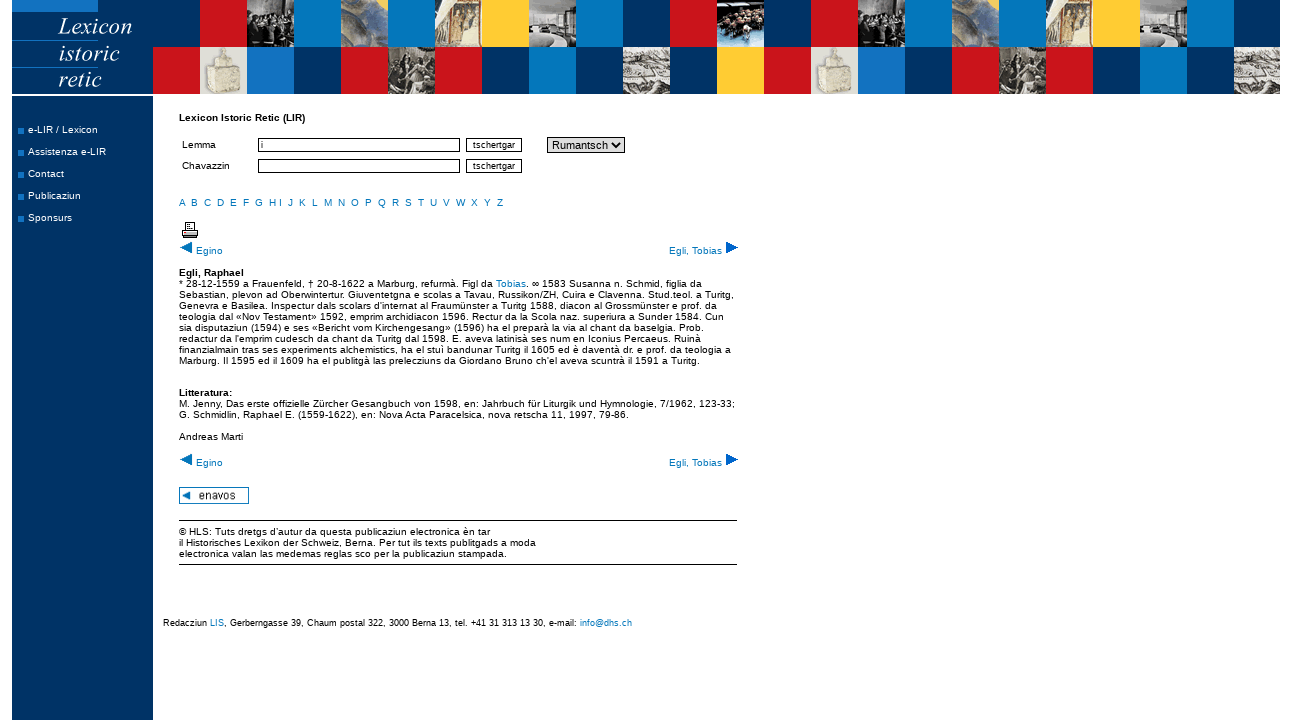

--- FILE ---
content_type: text/html; charset=UTF-8
request_url: http://e-lir.ch/?id=886&lemma=i&chavazzin=&lang=r
body_size: 3858
content:
<!DOCTYPE HTML PUBLIC "-//W3C//DTD HTML 4.0 Transitional//EN">
<html>
<head>
<STYLE TYPE="text/css">
<!--
/* default styles for extension "tx_indexedsearch" */
	.tx-indexedsearch .tx-indexedsearch-searchbox INPUT.tx-indexedsearch-searchbox-button { width:100px; }
	.tx-indexedsearch .tx-indexedsearch-searchbox INPUT.tx-indexedsearch-searchbox-sword { width:150px; }
	.tx-indexedsearch .tx-indexedsearch-whatis P .tx-indexedsearch-sw { font-weight:bold; font-style:italic; }
	.tx-indexedsearch .tx-indexedsearch-whatis { margin-top:10px; margin-bottom:5px; }
	.tx-indexedsearch P.tx-indexedsearch-noresults { text-align:center; font-weight:bold; }
	.tx-indexedsearch .tx-indexedsearch-res .tx-indexedsearch-title { background:#eeeeee; }
	.tx-indexedsearch .tx-indexedsearch-res .tx-indexedsearch-title P { font-weight:bold; }
	.tx-indexedsearch .tx-indexedsearch-res .tx-indexedsearch-title P.tx-indexedsearch-percent { font-weight:normal; }
	.tx-indexedsearch .tx-indexedsearch-res .tx-indexedsearch-descr P { font-style:italic; }
	.tx-indexedsearch .tx-indexedsearch-res .tx-indexedsearch-descr P .tx-indexedsearch-redMarkup { color:red; }
	.tx-indexedsearch .tx-indexedsearch-res .tx-indexedsearch-info { background:#eeeeff; }
	.tx-indexedsearch .tx-indexedsearch-res .tx-indexedsearch-secHead { margin-top:20px; margin-bottom:5px; }
	.tx-indexedsearch .tx-indexedsearch-res .tx-indexedsearch-secHead H2 { margin-top:0px; margin-bottom:0px; }
	.tx-indexedsearch .tx-indexedsearch-res .tx-indexedsearch-secHead TABLE { background:#cccccc; }
	.tx-indexedsearch .tx-indexedsearch-res .tx-indexedsearch-secHead TD { vertical-align:middle; }
-->
</STYLE>
<link rel="stylesheet" href="css/standard1.css">
<STYLE TYPE="text/css">
<!--
A:link {text-decoration: none}
A:visited {text-decoration: none}
A:active {text-decoration: none}
-->
</STYLE>
<META NAME="Description" CONTENT="lexicon istoric historisches lexikon romanisch rumantsch romontsch">
<META NAME="Keywords" CONTENT="lexikon,lexicon istoric,historisches lexikon,rumantsch,romontsch,kunst,kultur,museum">
<META NAME="Copyright" CONTENT="HLS, www.hls.ch">
<META HTTP-EQUIV="Content-language" CONTENT="de">
<LINK REV=made href="mailto:info@dhs.ch">
<META HTTP-EQUIV="Reply-to" CONTENT="info@dhs.ch">
<META NAME="DC.Description" CONTENT="lexicon istoric historisches lexikon romanisch rumantsch romontsch">
<META NAME="DC.Subject" CONTENT="lexikon,lexicon istoric,historisches lexikon,rumantsch,romontsch,kunst,kultur,museum">
<META NAME="DC.Rights" CONTENT="DHS, www.dhs.ch">
<META NAME="DC.Language" scheme="NISOZ39.50" CONTENT="de">
<META NAME="DC.Creator" CONTENT="DHS">
<LINK REL="schema.dc" HREF="http://purl.org/metadata/dublin_core_elements">
<title>::lexicon istoric retic  : e-LIR / Lexicon::</title>
<meta http-equiv="Content-Type" content="text/html; charset=utf-8">
    <script language="javascript">
        browserName = navigator.appName;
        browserVer = parseInt(navigator.appVersion);
        var msie4 = (browserName == "Microsoft Internet Explorer" && browserVer >= 4);
        if ((browserName == "Netscape" && browserVer >= 3) || msie4 || browserName=="Konqueror") {version = "n3";} else {version = "n2";}
        function blurLink(theObject)	{
            if (msie4)	{theObject.blur();}
        }
        function openPic(url,winName,winParams)	{
            var theWindow = window.open(url,winName,winParams);
            if (theWindow)	{theWindow.focus();}
        }
        function MTDHS(name) {
            document.write("<a href=\"mailto:" + name +"\u0040dhs.ch\">" + name + "\u0040dhs.ch</a>");
        }
    </script>
<SCRIPT LANGUAGE="JavaScript" SRC="js/validate.js"></SCRIPT>
</head>
<body bgcolor="#FFFFFF" text="#000000" link="#CC0033" vlink="#006600" alink="#0066CC" leftmargin="0" topmargin="0" marginwidth="0" marginheight="0">
<table width="100%" height="100%" border="0" cellpadding="0" cellspacing="0" summary="">
 <tr><td height="96" colspan="3" align="left" valign="top">
    <table width="100%" border="0" cellspacing="0" cellpadding="0">
 <tr>
  <td width="752" height="96"><img src="img/oben.gif" alt="Logo und Banner" width="752" height="96"></td>
  <td align="left" valign="top" class="hintergrund2">&nbsp;</td>
 </tr>
</table>
 </td></tr>
 <tr>
     <td width="141" rowspan="2" align="left" valign="top" class="hintergrund_links"><br>
    <br><span class="topnav"><A HREF="index.php" onFocus="blurLink(this);">e-LIR / Lexicon</A></span><br><br><span class="topnav"><A HREF="assistenza-e-lir.php" onFocus="blurLink(this);">Assistenza e-LIR</A></span><br><br><span class="topnav"><A HREF="contact.php" onFocus="blurLink(this);">Contact</A></span><br><br><span class="topnav"><A HREF="publicaziuns.php" onFocus="blurLink(this);">Publicaziun</A></span><br><br><span class="topnav"><A HREF="sponsurs.php" onFocus="blurLink(this);">Sponsurs</A></span><br><br>
    </td>


    <td width="611" rowspan="2" align="left" valign="top" class="hintergrund"><br>
         <table width="100%" border="0" cellpadding="0" cellspacing="0" bgcolor="#FFFFFF">
    <tr>
    <td align="center" valign="top">
    <table width="570" height="239" border="0" align="center" cellpadding="3" bgcolor="#FFFFFF" >
    <tr bgcolor="#0477BB">
    <td colspan="4" bgcolor="#FFFFFF"><span class="middlelexi"><strong>Lexicon Istoric Retic (LIR)</strong><br><br>
    <form name="form1" method="get" action="index.php">
  <table width="100%" border="0" cellspacing="0" cellpadding="3">
    <tr> 
       <td width="70">Lemma </td>
       <td width="190"><input name="lemma" type="text" id="lemma" size="38" value="i"></td>
       <td width="75"><input name="Submit2" type="submit" onClick="MM_validateForm('lemma','','R');return document.MM_returnValue" value="tschertgar"></td>
       <td><select name="lang" id="lang">
            <OPTION VALUE="r" SELECTED>Rumantsch</OPTION>
<OPTION VALUE="d">Deutsch</OPTION>
<OPTION VALUE="i">Italiano</OPTION>
              </select>
        </td>
     </tr>
     <tr>
        <td width="70">Chavazzin</td>
        <td width="190"><input name="chavazzin" type="text" id="chavazzin3" size="38" value=""></td>
        <td width="75"><input name="Submit" type="submit" onClick="MM_validateForm2('chavazzin','','R');return document.MM_returnValue" value="tschertgar"></td>
       <td>&nbsp;</td>
    </tr>
   </table>
</form>
<a href="index.php?lemma=a"><br>A</a> &nbsp;<a href="index.php?lemma=b">B</a> &nbsp;<a href="index.php?lemma=c">C</a>&nbsp; <a href="index.php?lemma=d">D</a>&nbsp; <a href="index.php?lemma=e">E</a>&nbsp; <a href="index.php?lemma=f">F</a>&nbsp; <a href="index.php?lemma=g">G</a>&nbsp; <a href="index.php?lemma=h">H</a> <a href="index.php?lemma=i"> I</a>&nbsp; <a href="index.php?lemma=j">J</a>&nbsp; <a href="index.php?lemma=k">K</a>&nbsp; <a href="index.php?lemma=l">L</a>&nbsp; <a href="index.php?lemma=m">M</a>&nbsp; <a href="index.php?lemma=n">N</a>&nbsp; <a href="index.php?lemma=o">O</a>&nbsp; <a href="index.php?lemma=p">P</a>&nbsp; <a href="index.php?lemma=q">Q</a>&nbsp; <a href="index.php?lemma=r">R</a>&nbsp; <a href="index.php?lemma=s">S</a>&nbsp; <a href="index.php?lemma=t">T</a>&nbsp; <a href="index.php?lemma=u">U</a>&nbsp; <a href="index.php?lemma=v">V</a>&nbsp; <a href="index.php?lemma=w">W</a>&nbsp; <a href="index.php?lemma=x">X</a>&nbsp; <a href="index.php?lemma=y">Y</a>&nbsp; <a href="index.php?lemma=z">Z</a>
<br><br><A href="javascript:;" onclick="window.open('detail_popup.php?id=886&lang=r', 'triviaWnd', 'scrollbars=yes,resizable=yes,width=650,height=550,status=1')"><img src="img/print.gif" alt="stampa" width="22" height="22" border="0"></A><table width="100%" border="0" cellspacing="0" cellpadding="0"><tr><td width="50%" align="left" valign="top"><a href="?id=3267&lemma=i&chavazzin=&lang=r"><img src="img/previous.gif" alt="lemma precedents" width="14" height="13" border="0">&nbsp;Egino</a></td><td width="50%" align="right" valign="top"><a href="?id=887&lemma=i&chavazzin=&lang=r">Egli, Tobias&nbsp;<img src="img/next.gif" alt="lemma sequent" width="14" height="13" border="0"></a></td></tr></table><br><strong>Egli, Raphael</strong><br>* 28-12-1559 a Frauenfeld, † 20-8-1622 a Marburg, refurmà. Figl da <a href="?id=887&lemma=i&chavazzin=&lang=r">Tobias</a>. &#8734; 1583 Susanna n. Schmid, figlia da Sebastian, plevon ad Oberwintertur. Giuventetgna e scolas a Tavau, Russikon/ZH, Cuira e Clavenna. Stud.teol. a Turitg, Genevra e Basilea. Inspectur dals scolars d'internat al Fraumünster a Turitg 1588, diacon al Grossmünster e prof. da teologia dal «Nov Testament» 1592, emprim archidiacon 1596. Rectur da la Scola naz. superiura a Sunder 1584. Cun sia disputaziun (1594) e ses «Bericht vom Kirchengesang» (1596) ha el preparà la via al chant da baselgia. Prob. redactur da l'emprim cudesch da chant da Turitg dal 1598. E. aveva latinisà ses num en Iconius Percaeus. Ruinà finanzialmain tras ses experiments alchemistics, ha el stuì bandunar Turitg il 1605 ed è daventà dr. e prof. da teologia a Marburg. Il 1595 ed il 1609 ha el publitgà las prelecziuns da Giordano Bruno ch'el aveva scuntrà il 1591 a Turitg.</p><br><strong>Litteratura:</strong><br>M. Jenny, Das erste offizielle Zürcher Gesangbuch von 1598, en: Jahrbuch für Liturgik und Hymnologie, 7/1962, 123-33; G. Schmidlin, Raphael E. (1559-1622), en: Nova Acta Paracelsica, nova retscha 11, 1997, 79-86.<br><br>Andreas Marti<br><br><table width="100%" border="0" cellspacing="0" cellpadding="0"><tr><td width="50%" align="left" valign="top"><a href="?id=3267&lemma=i&chavazzin=&lang=r"><img src="img/previous.gif" alt="lemma precedents" width="14" height="13" border="0">&nbsp;Egino</a></td><td width="50%" align="right" valign="top"><a href="?id=887&lemma=i&chavazzin=&lang=r">Egli, Tobias&nbsp;<img src="img/next.gif" alt="lemma sequent" width="14" height="13" border="0"></a></td></tr></table><tr><td align="left"><br><span class="middlelexi"><a href="javascript:history.go(-1);"><img src="img/enavos.gif" alt="pagina precedenta" width="70" height="17" border="0"></a></span><br><br><hr align="left" size="1" noshade color="#000000">&copy; HLS: Tuts dretgs d&#8217;autur da questa publicaziun electronica &egrave;n tar<br>il Historisches Lexikon der Schweiz, Berna. Per tut ils texts publitgads a moda<br>electronica valan las medemas reglas sco per la publicaziun stampada.<br><hr align="left" size="1" noshade color="#000000"></td></tr></table></td></tr></table>
<img src="img/clear.gif" width=1 height=10 border=0><BR>
      <br>
      <br>
      <br>
      <span class="small">Redacziun <a href="http://www.hls-dhs-dss.ch/rm/" target="_blank">LIS</a>, Gerberngasse 39, Chaum postal 322, 3000 Berna 13, tel. +41 31 313 13 30, e-mail: <script type="text/javascript">MTDHS('info')</script></span> 
<p class="small">&nbsp;</p></td>
    <td>&nbsp;</td>
  </tr>
  <tr>
    <td height="73">&nbsp;</td>
  </tr>
</table>

</body>
</html>


--- FILE ---
content_type: text/css
request_url: http://e-lir.ch/css/standard1.css
body_size: 1425
content:
.hintergrund {
	background-image:  url(../img/tell.gif);
	background-repeat: no-repeat;
	background-position: left top;
} 

.hintergrund2 {
	background-image:  url(../img/oben_hg.gif);
	background-repeat: repeat-x;
	background-position: left top;
}
 
.hintergrund_links{
	background-color: #003366;
	left: 12px;
}

.hintergrund_seite{ 
   background-image:  url(/fileadmin/material/bilder1/layout/inhalt_bg.jpg);
   background-repeat: no-repeat; 
} 

BODY {
	font-family: Arial, Helvetica, sans-serif;
	font-size: x-small;
	font-style: normal;
	font-weight: normal;
	color: #000000;
	text-decoration: none;
	left: 12px;
}

/* General Fonts */
BODY,P,OL,UL,DIV {
	font-family: Arial, Helvetica, sans-serif;
	font-size: x-small;
	color: #000000;
	font-style: normal;
	text-decoration: none;
	left: 12px;
	position: relative;

}


/* Bold Title same as text size */
.title {
   font-family: Arial, Helvetica, sans-serif;
   color: #000000;
   font-weight: bold;
   font-size: small;  
   text-decoration: none;
   left: 12px;
   position: relative;
}



a:link,a:visited {
   font-weight: normal;
   color: #0477BB;
   text-decoration: none;
}



a:hover {
   font-weight: normal;
   color: #666666;
   text-decoration: none;
}

.topnav {
	font-family: Arial, Helvetica, sans-serif;    font-size: x-small;
	color: #FFFFFF;
	font-weight: normal;
	line-height: 24px;
	white-space: normal;
	text-decoration: none;
	left: 3px;
	width:141px;
	position: absolute;
	background-image: url(../img/kvadrat.gif);
	background-repeat: no-repeat;
	background-position: left center;
	text-indent: 10px;
}   

.topnav a:link {
	font-family: Arial, Helvetica, sans-serif;    font-size: x-small;
	color: #FFFFFF;
	font-weight: normal;
	line-height: 24px;
	border-color: #F8CE48;
	text-decoration: none;
	border-style: none;
	left: 3px;
	position: absolute;
	background-image: url(../img/kvadrat.gif);
	background-repeat: no-repeat;
	background-position: left center;
	text-indent: 10px;
}  



.topnav a:visited {
	font-family: Arial, Helvetica, sans-serif;    font-size: x-small;
	color: #FFFFFF;
	font-weight: normal;
	line-height: 24px;
	white-space: normal;
	border-color: #F8CE48;
	border-style: none;
	left: 3px;
	position: absolute;
	background-image: url(../img/kvadrat.gif);
	background-repeat: no-repeat;
	background-position: left center;
}  

.topnav a:hover {
	color: #CCCCCC;
	font-weight: normal;
	border-color: #F8CE48;
	font-family: Arial, Helvetica, sans-serif;
	border-style: none;    font-size: x-small;
	line-height: 24px;
	text-decoration: none;
	left: 3px;
    position: absolute;
} 

.topnav2 {
	font-family: Arial, Helvetica, sans-serif;    font-size: x-small;
	color: #FFFFFF;
	font-weight: normal;
	line-height: 24px;
	white-space: normal;
	text-decoration: none;
	left: 1px;
	width:141px;
	position: absolute;
	background-image: url(../img/kvadrat_rot.gif);
	background-repeat: no-repeat;
	background-position: left center;
	text-indent: 10px;
}   

.topnav2 a:link {
	font-family: Arial, Helvetica, sans-serif;
	font-size: x-small;
	color: #FFFFFF;
	font-weight: normal;
	line-height: 100%;
	border-color: #F8CE48;
	text-decoration: none;
	border-style: none;
	left: 3px;
	position: absolute;
	background-image: url(../img/kvadrat_rot.gif);
	background-repeat: no-repeat;
	background-position: left center;
	text-indent: 10px;
}  

.topnav2 a:visited {
	font-family: Arial, Helvetica, sans-serif;    font-size: x-small;
	color: #FFFFFF;
	font-weight: normal;
	line-height: 24px;
	white-space: normal;
	border-color: #F8CE48;
	border-style: none;
	left: 3px;
	position: absolute;
	background-image: url(../img/kvadrat_rot.gif);
	background-repeat: no-repeat;
	background-position: left center;
}  

.topnav2 a:hover {
	color: #CCCCCC;
	font-weight: normal;
	border-color: #F8CE48;
	font-family: Arial, Helvetica, sans-serif;
	border-style: none;    font-size: x-small;
	line-height: 24px;
	text-decoration: none;
	left: 3px;
    position: absolute;
}   

.subnav1 {
	font-family: Arial, Helvetica, sans-serif;    font-size: x-small;
	color: #FFFFFF;
	font-weight: normal;
	text-decoration: none;
	line-height: 17px;
	white-space: normal;
	width:133px;
	/*padding-bottom: 3px;*/
	position: absolute;
	left: 8px;
	background-image: url(../img/kvadrat_gelb.gif);
	background-repeat: no-repeat;
	background-position: left center;
	text-indent: 7px;
}   

.subnav1 a:link {
	font-family: Arial, Helvetica, sans-serif;    font-size: x-small;
	color: #FFFFFF;
	font-weight: normal;
	text-decoration: none;
	line-height: 17px;
	white-space: normal;
	/*padding-bottom: 3px;*/
	position: absolute;
	left: 8px;
	background-image: url(../img/kvadrat_gelb.gif);
	background-repeat: no-repeat;
	background-position: left center;
	text-indent: 7px;
} 

.subnav1 a:visited {
	font-family: Arial, Helvetica, sans-serif;    font-size: x-small;
	color: #FFFFFF;
	font-weight: normal;
	text-decoration: none;
	/*padding-bottom: 3px;*/
	line-height: 17px;
	position: absolute;
	left: 8px;
	background-image: url(../img/kvadrat_gelb.gif);
	background-repeat: no-repeat;
	background-position: left center;
	text-indent:7px;
}

.subnav1 a:hover {
	color: #FFFFFF;
	font-weight: normal;
	text-decoration: none;
	white-space: normal;    font-size: x-small;
	/*padding-bottom: 3px;*/
	line-height: 17px;
	position: absolute;
	left: 8px;
	text-indent: 7px;
	
}

.subnav2 {
	font-family: Arial, Helvetica, sans-serif;    font-size: x-small;
	color: #FFFFFF;
	font-weight: normal;
	text-decoration: none;
	line-height: 17px;
	white-space: normal;
	position: absolute;
	left: 10px;
	background-image: url(../img/kvadrat_weiss.gif);
	background-repeat: no-repeat;
	background-position: left center;
	text-indent: 7px;
}   

.subnav2 a:link {
    font-family: Arial, Helvetica, sans-serif;    font-size: x-small;
	color: #FFFFFF;
	font-weight: normal;
	text-decoration: none;
	line-height: 17px;
	white-space: normal;
	position: absolute;
	left: 10px;
	background-image: url(../img/kvadrat_weiss.gif);
	background-repeat: no-repeat;
	background-position: left center;
	text-indent: 7px;
}   

.subnav2 a:visited {
	font-family: Arial, Helvetica, sans-serif;    font-size: x-small;
	color: #FFFFFF;
	font-weight: normal;
	text-decoration: none;
	line-height: 17px;
	position: absolute;
	left: 10px;
	background-image: url(../img/kvadrat_weiss.gif);
	background-repeat: no-repeat;
	background-position: left center;
	text-indent: 7px;
}   

.subnav2 a:hover {
    font-family: Arial, Helvetica, sans-serif;    font-size: x-small;
	color: #CCCCCC;
	font-weight: normal;
	text-decoration: none;
	line-height: 1px;
	white-space: normal;
	position: absolute;
	left: 10px;
} 

.bottomleft {
	font-family: Arial, Helvetica, sans-serif;
	font-size: x-small;
	font-weight: normal;
	color: #FFFFFF;
	text-decoration: none;
	text-align: left;
}   

SELECT {
        font-family: Arial, Helvetica, sans-serif;
	font-size: x-small; 
}

TEXTAREA { 
        font-family: Arial, Helvetica, sans-serif;
	font-size: xx-small;
	border: 1px solid #000000;
	color: #000000;
        background-color: #FFFFFF
} 

INPUT {
        font-family: Arial, Helvetica, sans-serif;
	font-size: xx-small;
	border: 1px solid #000000;
	color: #000000;
        background-color: #FFFFFF
}

.caption {
	font-family : Arial, sans-serif;
	font-size: x-small;
	color : #000000;
	font-weight: normal;
	line-height: 10px;
	height: 15px;
	text-indent: 2px;
}

.bulletlist {
    font-family: Arial, Helvetica, sans-serif;
	font-size: x-small;
	font-weight: normal;
	color: #000000;
	text-decoration: none;
}

h2{ 
   font-family: Arial, Helvetica, sans-serif;
   font-size: small;
   font-weight: bold; 
   color: #000000; 
   text-decoration: none;   
}
  
.topnav a:active {
	font-family: Arial, Helvetica, sans-serif;
	font-size: x-small;
	color: #CCCCCC;
	font-weight: normal;
	line-height: 24px;
	position: absolute;
	left: 3px;
}  

h1 {
	font-family: Arial, Helvetica, sans-serif;
	font-size: medium;
	color: #000000;
	text-decoration: none;
	font-weight: bold;
}

.small {
	font-family: Arial, Helvetica, sans-serif;
	font-size: xx-small;
	color: #000000;
	text-decoration: none;
	position: relative;
	left: 10px;
	top: 0px;



}

.bulletlist {
    font-family: Arial, Helvetica, sans-serif;
	font-size: x-small;
	font-weight: normal;
	color: #000000;
	text-decoration: none;
}

.content {
	font-family: Arial, Helvetica, sans-serif;
	font-size: x-small;
	color: #000000;
	position: relative;
	left: 14px;

}
td {
	font-family: Arial, Helvetica, sans-serif;
	font-size: x-small;
	color: #000000;
}
.smalllexi {
	font-family: Arial, Helvetica, sans-serif;
	font-size: xx-small;
	color: #000000;
	text-decoration: none;
}
.lextd {
	background-color: #F7F7F7;
 }
  
.middlelexi {
	font-family: Arial, Helvetica, sans-serif;
	font-size: x-small;
	color: #000000;
	text-decoration: none;

}

#lang {
	font-family: Arial, Helvetica, sans-serif;
	font-size: 11px;
	font-style: normal;
	font-weight: normal;
	color: #000000;
	border: 1px solid #000000;
}

span.highlight {
	   display: inline;
	   color: #c00000;
}
